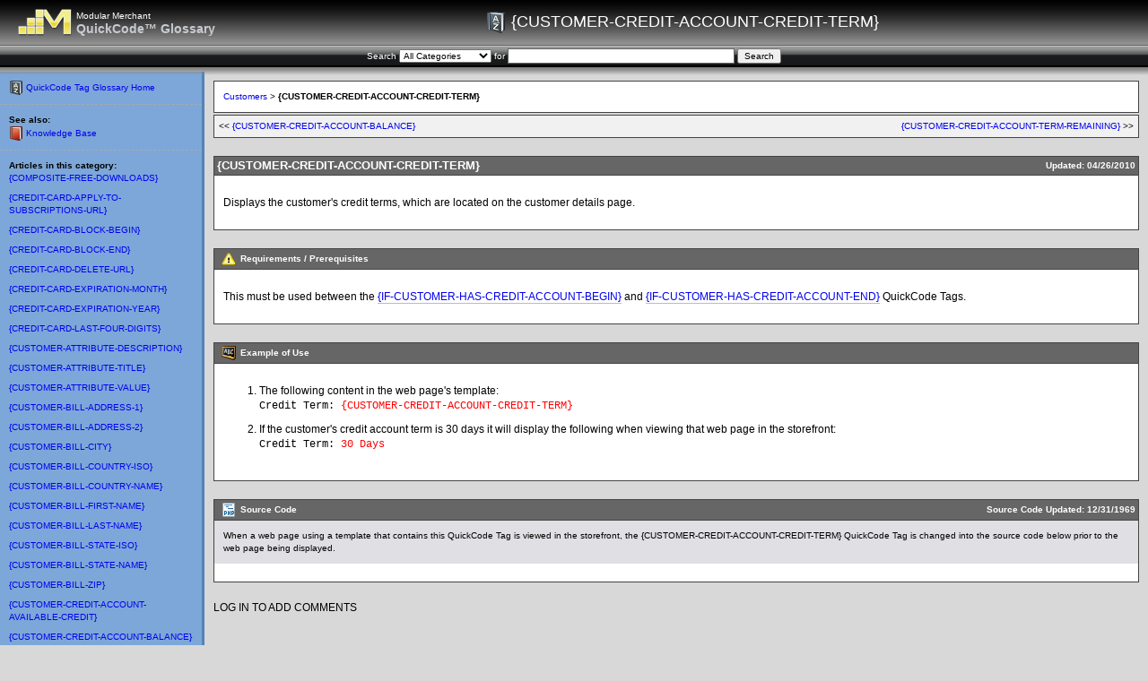

--- FILE ---
content_type: text/html
request_url: http://qc.modularmerchant.com/article.php?id=448
body_size: 23169
content:
<!DOCTYPE html PUBLIC "-//W3C//DTD XHTML 1.0 Transitional//EN" "http://www.w3.org/TR/xhtml1/DTD/xhtml1-transitional.dtd">
<html xmlns="http://www.w3.org/1999/xhtml">
<head>
<meta http-equiv="Content-Type" content="text/html; charset=iso-8859-1" />
<title>QC: {CUSTOMER-CREDIT-ACCOUNT-CREDIT-TERM}</title>
<link rel="icon" type="image/png" href="/img/i16_dictionary.png"/>
<meta name="googlebot" content="index, follow" />
<meta name="robots" content="index, follow" />
<link href="css.css" rel="stylesheet" type="text/css" />
<script language="JavaScript" src="inc_javascript.js"></script>
<script language="JavaScript">
<!--
//-------------------------------------------------------------------
 function add_upload_field() {
  var field_code = '<br /><input name="file_upload[]" type="file" size="70" />';
  document.getElementById('file_fields').innerHTML += field_code;
 }
//-------------------------------------------------------------------
-->
</script>
<style type="text/css">
<!--
/*
body {
	background-image: url(img/qc_bkgd.png);
	background-repeat: repeat-y;
}
*/
-->
</style></head>

<body bgcolor="#D8D8D8" leftmargin="0" topmargin="0" marginwidth="0" marginheight="0">

<div class="anchored-top">
<table width="100%" height="50" border="0" cellpadding="0" cellspacing="0" background="img/top_bkgd.png">
      <tr>
        <td width="15" align="center"><img src="img/spacer.gif" width="15" height="20" /></td>
        <td width="40" align="center" class="header-page-title"><a href="http://www.modularmerchant.com" target="_blank"><img src="img/mm_logo.png" width="60" height="30" hspace="5" border="0" align="absmiddle" title="Click to see more Modular Merchant services..." /></a></td>
        <td width="1%" nowrap class="header">Modular Merchant<br />
        <span class="header-title">QuickCode&#8482;  Glossary</span></td>
        <td width="99%" align="center" class="header-page-title"><img src="img/i24_dictionary.png" width="24" height="24" align="absmiddle" /> {CUSTOMER-CREDIT-ACCOUNT-CREDIT-TERM}</td>
      </tr>
  </table>
<table width="100%" border="0" cellpadding="4" cellspacing="0">
	<tr>
		<td align="center" class="nav-menu-bkgd"><form action="search.php" method="get" name="search">
Search 
	<select name="search_category" id="search_category">
		<option value="0" selected="selected">All Categories</option>
						<option value="39" >Administration</option><option value="26" >Affiliates</option><option value="25" >Basket</option><option value="20" >Categories</option><option value="30" >Coupon</option><option value="22" >Customers</option><option value="21" >Deprecated</option><option value="27" >Digital Delivery</option><option value="29" >Events</option><option value="41" >Facebook</option><option value="24" >Forms</option><option value="36" >Gift Certificate</option><option value="38" >Images</option><option value="32" >Inventory Objects</option><option value="35" >Orders</option><option value="40" >Product Groups</option><option value="23" >Products</option><option value="37" >Refund</option><option value="31" >Reviews</option><option value="28" >Reward Points</option><option value="34" >Storefront</option><option value="44" >Subscriptions</option><option value="17" >System Settings</option><option value="43" >Twitter</option><option value="18" >Universal</option><option value="19" >Vendors</option><option value="33" >Wish List</option><option value="42" >YouTube</option>					</select> 
	for <input name="search_string" type="text" class="field" id="search_string" value="" size="40" />
				<input name="submit_search" type="hidden" id="submit_search" value="1763131071" />
				<input type="submit" name="button" id="button" value="Search" />
			
		</form></td>
	</tr>
</table>
	<table width="100%" border="0" cellspacing="0" cellpadding="0">
		<tr>
        <td background="img/nav_menu_shadow.png"><img src="img/spacer.gif" width="20" height="10"></td>
      </tr>
    </table></div>
<table width="100%" border="0" cellspacing="0" cellpadding="0">
	<tr>
		<td colspan="3"><img src="img/spacer.gif" width="250" height="80" /></td>
	</tr>
	<tr>
		<td width="225" valign="top" bgcolor="#7DA7D9"><table width="100%" border="0" cellspacing="0" cellpadding="0">
			<tr>
				<td class="add-padding tiny-text dash-bottom"><a href="/"><img src="img/i16_dictionary.png" width="16" height="16" border="0" align="absmiddle" /></a> <a href="/">QuickCode Tag Glossary  Home</a></td>
			</tr>
			
			<tr>
			  <td class="add-padding tiny-text dash-bottom"><b>See also:</b><br />
				<a href="http://kb.modularmerchant.com" target="_blank"><img src="img/i16_book_red.png" width="16" height="16" border="0" align="absmiddle" /></a> <a href="http://kb.modularmerchant.com" target="_blank">Knowledge Base</a></td>
			</tr>
			<tr>
				<td class="add-padding tiny-text"><b>Articles in this category:</b><br />
<a href="article.php?id=491">{COMPOSITE-FREE-DOWNLOADS}</a><br /><img src="img/spacer.gif" width="20" height="8"><br /><a href="article.php?id=442">{CREDIT-CARD-APPLY-TO-SUBSCRIPTIONS-URL}</a><br /><img src="img/spacer.gif" width="20" height="8"><br /><a href="article.php?id=440">{CREDIT-CARD-BLOCK-BEGIN}</a><br /><img src="img/spacer.gif" width="20" height="8"><br /><a href="article.php?id=441">{CREDIT-CARD-BLOCK-END}</a><br /><img src="img/spacer.gif" width="20" height="8"><br /><a href="article.php?id=141">{CREDIT-CARD-DELETE-URL}</a><br /><img src="img/spacer.gif" width="20" height="8"><br /><a href="article.php?id=147">{CREDIT-CARD-EXPIRATION-MONTH}</a><br /><img src="img/spacer.gif" width="20" height="8"><br /><a href="article.php?id=146">{CREDIT-CARD-EXPIRATION-YEAR}</a><br /><img src="img/spacer.gif" width="20" height="8"><br /><a href="article.php?id=145">{CREDIT-CARD-LAST-FOUR-DIGITS}</a><br /><img src="img/spacer.gif" width="20" height="8"><br /><a href="article.php?id=201">{CUSTOMER-ATTRIBUTE-DESCRIPTION}</a><br /><img src="img/spacer.gif" width="20" height="8"><br /><a href="article.php?id=202">{CUSTOMER-ATTRIBUTE-TITLE}</a><br /><img src="img/spacer.gif" width="20" height="8"><br /><a href="article.php?id=203">{CUSTOMER-ATTRIBUTE-VALUE}</a><br /><img src="img/spacer.gif" width="20" height="8"><br /><a href="article.php?id=26">{CUSTOMER-BILL-ADDRESS-1}</a><br /><img src="img/spacer.gif" width="20" height="8"><br /><a href="article.php?id=27">{CUSTOMER-BILL-ADDRESS-2}</a><br /><img src="img/spacer.gif" width="20" height="8"><br /><a href="article.php?id=28">{CUSTOMER-BILL-CITY}</a><br /><img src="img/spacer.gif" width="20" height="8"><br /><a href="article.php?id=29">{CUSTOMER-BILL-COUNTRY-ISO}</a><br /><img src="img/spacer.gif" width="20" height="8"><br /><a href="article.php?id=30">{CUSTOMER-BILL-COUNTRY-NAME}</a><br /><img src="img/spacer.gif" width="20" height="8"><br /><a href="article.php?id=31">{CUSTOMER-BILL-FIRST-NAME}</a><br /><img src="img/spacer.gif" width="20" height="8"><br /><a href="article.php?id=32">{CUSTOMER-BILL-LAST-NAME}</a><br /><img src="img/spacer.gif" width="20" height="8"><br /><a href="article.php?id=33">{CUSTOMER-BILL-STATE-ISO}</a><br /><img src="img/spacer.gif" width="20" height="8"><br /><a href="article.php?id=34">{CUSTOMER-BILL-STATE-NAME}</a><br /><img src="img/spacer.gif" width="20" height="8"><br /><a href="article.php?id=35">{CUSTOMER-BILL-ZIP}</a><br /><img src="img/spacer.gif" width="20" height="8"><br /><a href="article.php?id=443">{CUSTOMER-CREDIT-ACCOUNT-AVAILABLE-CREDIT}</a><br /><img src="img/spacer.gif" width="20" height="8"><br /><a href="article.php?id=446">{CUSTOMER-CREDIT-ACCOUNT-BALANCE}</a><br /><img src="img/spacer.gif" width="20" height="8"><br />{CUSTOMER-CREDIT-ACCOUNT-CREDIT-TERM}<br /><img src="img/spacer.gif" width="20" height="5"><br /><a href="article.php?id=449">{CUSTOMER-CREDIT-ACCOUNT-TERM-REMAINING}</a><br /><img src="img/spacer.gif" width="20" height="8"><br /><a href="article.php?id=450">{CUSTOMER-CREDIT-ACCOUNT-TERM-USAGE}</a><br /><img src="img/spacer.gif" width="20" height="8"><br /><a href="article.php?id=447">{CUSTOMER-CREDIT-ACCOUNT-VALUE}</a><br /><img src="img/spacer.gif" width="20" height="8"><br /><a href="article.php?id=36">{CUSTOMER-EMAIL}</a><br /><img src="img/spacer.gif" width="20" height="8"><br /><a href="article.php?id=613">{CUSTOMER-FIELD-BLOCK-BEGIN}</a><br /><img src="img/spacer.gif" width="20" height="8"><br /><a href="article.php?id=614">{CUSTOMER-FIELD-BLOCK-END}</a><br /><img src="img/spacer.gif" width="20" height="8"><br /><a href="article.php?id=204">{CUSTOMER-FIELD-DESCRIPTION}</a><br /><img src="img/spacer.gif" width="20" height="8"><br /><a href="article.php?id=205">{CUSTOMER-FIELD-TITLE}</a><br /><img src="img/spacer.gif" width="20" height="8"><br /><a href="article.php?id=206">{CUSTOMER-FIELD}</a><br /><img src="img/spacer.gif" width="20" height="8"><br /><a href="article.php?id=37">{CUSTOMER-IP-ADDRESS}</a><br /><img src="img/spacer.gif" width="20" height="8"><br /><a href="article.php?id=140">{CUSTOMER-NEWS}</a><br /><img src="img/spacer.gif" width="20" height="8"><br /><a href="article.php?id=559">{CUSTOMER-PASSWORD}</a><br /><img src="img/spacer.gif" width="20" height="8"><br /><a href="article.php?id=557">{CUSTOMER-PHONE-AREA-CODE}</a><br /><img src="img/spacer.gif" width="20" height="8"><br /><a href="article.php?id=558">{CUSTOMER-PHONE-NUMBER}</a><br /><img src="img/spacer.gif" width="20" height="8"><br /><a href="article.php?id=207">{CUSTOMER-SHIP-ADDRESS-1}</a><br /><img src="img/spacer.gif" width="20" height="8"><br /><a href="article.php?id=208">{CUSTOMER-SHIP-ADDRESS-2}</a><br /><img src="img/spacer.gif" width="20" height="8"><br /><a href="article.php?id=615">{CUSTOMER-SHIP-ADDRESS-SID}</a><br /><img src="img/spacer.gif" width="20" height="8"><br /><a href="article.php?id=209">{CUSTOMER-SHIP-CITY}</a><br /><img src="img/spacer.gif" width="20" height="8"><br /><a href="article.php?id=210">{CUSTOMER-SHIP-COUNTRY-ISO}</a><br /><img src="img/spacer.gif" width="20" height="8"><br /><a href="article.php?id=211">{CUSTOMER-SHIP-COUNTRY-NAME}</a><br /><img src="img/spacer.gif" width="20" height="8"><br /><a href="article.php?id=212">{CUSTOMER-SHIP-FIRST-NAME}</a><br /><img src="img/spacer.gif" width="20" height="8"><br /><a href="article.php?id=213">{CUSTOMER-SHIP-LAST-NAME}</a><br /><img src="img/spacer.gif" width="20" height="8"><br /><a href="article.php?id=616">{CUSTOMER-SHIP-SID}</a><br /><img src="img/spacer.gif" width="20" height="8"><br /><a href="article.php?id=214">{CUSTOMER-SHIP-STATE-ISO}</a><br /><img src="img/spacer.gif" width="20" height="8"><br /><a href="article.php?id=215">{CUSTOMER-SHIP-STATE-NAME}</a><br /><img src="img/spacer.gif" width="20" height="8"><br /><a href="article.php?id=216">{CUSTOMER-SHIP-ZIP}</a><br /><img src="img/spacer.gif" width="20" height="8"><br /><a href="article.php?id=38">{CUSTOMER-SID}</a><br /><img src="img/spacer.gif" width="20" height="8"><br /><a href="article.php?id=191">{CUSTOMER-SUBSCRIBER-NEWS}</a><br /><img src="img/spacer.gif" width="20" height="8"><br /><a href="article.php?id=44">{FEATURED-PRODUCT-BLOCK-BEGIN}</a><br /><img src="img/spacer.gif" width="20" height="8"><br /><a href="article.php?id=45">{FEATURED-PRODUCT-BLOCK-END}</a><br /><img src="img/spacer.gif" width="20" height="8"><br /><a href="article.php?id=148">{FIELD-APPLY-CC-TO-SUBSCRIPTIONS}</a><br /><img src="img/spacer.gif" width="20" height="8"><br /><a href="article.php?id=149">{FIELD-CC-IS-PRIMARY}</a><br /><img src="img/spacer.gif" width="20" height="8"><br /><a href="article.php?id=150">{FIELD-CC-MONTH}</a><br /><img src="img/spacer.gif" width="20" height="8"><br /><a href="article.php?id=151">{FIELD-NEW-CC-MONTH}</a><br /><img src="img/spacer.gif" width="20" height="8"><br /><a href="article.php?id=152">{FIELD-NEW-CC-NAME}</a><br /><img src="img/spacer.gif" width="20" height="8"><br /><a href="article.php?id=153">{FIELD-NEW-CC-NUMBER}</a><br /><img src="img/spacer.gif" width="20" height="8"><br /><a href="article.php?id=154">{FIELD-NEW-CC-YEAR}</a><br /><img src="img/spacer.gif" width="20" height="8"><br /><a href="article.php?id=156">{FIELD-TOGGLE-CC-LIST}</a><br /><img src="img/spacer.gif" width="20" height="8"><br /><a href="article.php?id=463">{FREE-DOWNLOADS-BLOCK-BEGIN}</a><br /><img src="img/spacer.gif" width="20" height="8"><br /><a href="article.php?id=464">{FREE-DOWNLOADS-BLOCK-END}</a><br /><img src="img/spacer.gif" width="20" height="8"><br /><a href="article.php?id=221">{IF-CUSTOMER-ATTRIBUTE-BEGIN}</a><br /><img src="img/spacer.gif" width="20" height="8"><br /><a href="article.php?id=222">{IF-CUSTOMER-ATTRIBUTE-END}</a><br /><img src="img/spacer.gif" width="20" height="8"><br /><a href="article.php?id=41">{IF-CUSTOMER-BILL-ADDRESS-2-BEGIN}</a><br /><img src="img/spacer.gif" width="20" height="8"><br /><a href="article.php?id=43">{IF-CUSTOMER-BILL-ADDRESS-2-END}</a><br /><img src="img/spacer.gif" width="20" height="8"><br /><a href="article.php?id=223">{IF-CUSTOMER-FIELDS-BEGIN}</a><br /><img src="img/spacer.gif" width="20" height="8"><br /><a href="article.php?id=224">{IF-CUSTOMER-FIELDS-END}</a><br /><img src="img/spacer.gif" width="20" height="8"><br /><a href="article.php?id=444">{IF-CUSTOMER-HAS-CREDIT-ACCOUNT-BEGIN}</a><br /><img src="img/spacer.gif" width="20" height="8"><br /><a href="article.php?id=756">{IF-CUSTOMER-IN-GROUP-BEGIN}</a><br /><img src="img/spacer.gif" width="20" height="8"><br /><a href="article.php?id=757">{IF-CUSTOMER-IN-GROUP-END}</a><br /><img src="img/spacer.gif" width="20" height="8"><br /><a href="article.php?id=39">{IF-CUSTOMER-LOGGED-IN-BEGIN}</a><br /><img src="img/spacer.gif" width="20" height="8"><br /><a href="article.php?id=40">{IF-CUSTOMER-LOGGED-IN-END}</a><br /><img src="img/spacer.gif" width="20" height="8"><br /><a href="article.php?id=249">{IF-CUSTOMER-SHIP-ADDRESS-2-BEGIN}</a><br /><img src="img/spacer.gif" width="20" height="8"><br /><a href="article.php?id=250">{IF-CUSTOMER-SHIP-ADDRESS-2-END}</a><br /><img src="img/spacer.gif" width="20" height="8"><br /><a href="article.php?id=225">{IF-FIELD-CUSTOMER-CUSTOM-BEGIN}</a><br /><img src="img/spacer.gif" width="20" height="8"><br /><a href="article.php?id=226">{IF-FIELD-CUSTOMER-CUSTOM-END}</a><br /><img src="img/spacer.gif" width="20" height="8"><br /><a href="article.php?id=465">{IF-FREE-DOWNLOADS-BEGIN}</a><br /><img src="img/spacer.gif" width="20" height="8"><br /><a href="article.php?id=466">{IF-FREE-DOWNLOADS-END}</a><br /><img src="img/spacer.gif" width="20" height="8"><br /><a href="article.php?id=265">{ORDER-HISTORY-BLOCK-BEGIN}</a><br /><img src="img/spacer.gif" width="20" height="8"><br /><a href="article.php?id=267">{ORDER-HISTORY-BLOCK-END}</a><br /><img src="img/spacer.gif" width="20" height="8"><br /><a href="article.php?id=166">{ORDER-HISTORY-DOWNLOAD-PASSWORD}</a><br /><img src="img/spacer.gif" width="20" height="8"><br /><a href="article.php?id=268">{ORDER-HISTORY-PRODUCT-BLOCK-BEGIN}</a><br /><img src="img/spacer.gif" width="20" height="8"><br /><a href="article.php?id=269">{ORDER-HISTORY-PRODUCT-BLOCK-END}</a><br /><img src="img/spacer.gif" width="20" height="8"><br /><a href="article.php?id=394">{PRODUCT-BILL-DATE}</a><br /><img src="img/spacer.gif" width="20" height="8"><br /><a href="article.php?id=164">{PRODUCT-SHIP-DATE}</a><br /><img src="img/spacer.gif" width="20" height="8"><br /><a href="article.php?id=309">{SCHEDULED-ORDERS-BLOCK-BEGIN}</a><br /><img src="img/spacer.gif" width="20" height="8"><br /><a href="article.php?id=310">{SCHEDULED-ORDERS-BLOCK-END}</a><br /><img src="img/spacer.gif" width="20" height="8"><br /><a href="article.php?id=471">{SCHEDULED-ORDERS-ESTIMATED-ORDER-VALUE}</a><br /><img src="img/spacer.gif" width="20" height="8"><br /><a href="article.php?id=307">{SCHEDULED-ORDERS-PRODUCT-BLOCK-BEGIN}</a><br /><img src="img/spacer.gif" width="20" height="8"><br /><a href="article.php?id=308">{SCHEDULED-ORDERS-PRODUCT-BLOCK-END}</a><br /><img src="img/spacer.gif" width="20" height="8"><br /><a href="article.php?id=580">{URL-EMAIL-UNSUBSCRIBE}</a><br /><img src="img/spacer.gif" width="20" height="8"><br /><a href="article.php?id=242">{VENDOR-HOMEPAGE}</a><br /><img src="img/spacer.gif" width="20" height="8"><br /><a href="article.php?id=243">{VENDOR-PHONE}</a><br /><img src="img/spacer.gif" width="20" height="8"><br /></td>
			</tr>
			
			
	  </table></td>
		<td width="3" valign="top" bgcolor="#5482B9"><img src="img/spacer.gif" width="3" height="20" /></td>
		<td valign="top" class="add-padding">			
			<table width="100%" border="0" cellpadding="10" cellspacing="0" class="border">
				<tr>
					<td class="tr-white tiny-text"><a href="search.php?cat=22">Customers</a> > <b>{CUSTOMER-CREDIT-ACCOUNT-CREDIT-TERM}</b></td>
				</tr>
			</table>
			
			
<table width="100%" border="0" cellspacing="0" cellpadding="0">
	<tr>
		<td><img src="img/spacer.gif" width="20" height="2" /></td>
	</tr>
</table>
<table width="100%" border="0" cellpadding="5" cellspacing="0" class="border">
	<tr>
		<td width="50%" class="tr-gray tiny-text">&lt;&lt; <a href="article.php?id=446" title="Previous qc Article">{CUSTOMER-CREDIT-ACCOUNT-BALANCE}</a></td>
		<td width="50%" align="right" class="tr-gray tiny-text"><a href="article.php?id=449"  title="Next qc Article">{CUSTOMER-CREDIT-ACCOUNT-TERM-REMAINING}</a> &gt;&gt;</td>
	</tr>
</table>		
			

			<table width="100%" border="0" cellspacing="0" cellpadding="0">
				<tr>
					<td><img src="img/spacer.gif" width="20" height="20" /></td>
				</tr>
			</table>
									<table width="100%" border="0" cellpadding="0" cellspacing="0" class="border">
				<tr>
					<td class="section-title"><b><span class="headline">{CUSTOMER-CREDIT-ACCOUNT-CREDIT-TERM}</span></b></td>
					<td width="1%" nowrap="nowrap" class="section-title"><span title="Updated: 04/26/2010 4:55pm PDT">Updated: 04/26/2010</span></td>
				</tr>
		  </table>
			<table width="100%" border="0" cellpadding="10" cellspacing="0" class="border-left border-right border-bottom">
              <tr>
                <td bgcolor="#FFFFFF"><p>Displays the customer's credit terms, which are located on the customer details page.</p></td>
              </tr>
            </table>
			<table width="100%" border="0" cellspacing="0" cellpadding="0">
				<tr>
					<td><img src="img/spacer.gif" width="20" height="20" /></td>
				</tr>
			</table>

                        <table width="100%" border="0" cellpadding="0" cellspacing="0" class="border">
              <tr>
                <td class="section-title"><img src="img/i16/sign_warning.png" width="16" height="16" hspace="5" align="absmiddle" />Requirements / Prerequisites </td>
              </tr>
            </table>
            <table width="100%" border="0" cellpadding="10" cellspacing="0" class="border-left border-right border-bottom">
              <tr>
                <td bgcolor="#FFFFFF"><p>This must be used between the <span class="qctaglink"><a href="search.php?search_string={IF-CUSTOMER-HAS-CREDIT-ACCOUNT-BEGIN}&submit_search=Y&go_to_article=Y" title="Go to this QuickCode Glossay entry...">{IF-CUSTOMER-HAS-CREDIT-ACCOUNT-BEGIN}</a></span> and   <span class="qctaglink"><a href="search.php?search_string={IF-CUSTOMER-HAS-CREDIT-ACCOUNT-END}&submit_search=Y&go_to_article=Y" title="Go to this QuickCode Glossay entry...">{IF-CUSTOMER-HAS-CREDIT-ACCOUNT-END}</a></span> QuickCode Tags.</p></td>
              </tr>
            </table>
            <table width="100%" border="0" cellspacing="0" cellpadding="0">
              <tr>
                <td><img src="img/spacer.gif" width="20" height="20" /></td>
              </tr>
            </table>
                                    <table width="100%" border="0" cellpadding="0" cellspacing="0" class="border">
              <tr>
                <td class="section-title"><img src="img/i16/blackboard.png" width="16" height="16" hspace="5" align="absmiddle" />Example of Use </td>
              </tr>
            </table>
            <table width="100%" border="0" cellpadding="10" cellspacing="0" class="border-left border-right border-bottom">
              <tr>
                <td bgcolor="#FFFFFF"><ol>
  <li>The following content in the web page's template:<br />
  <span style="font-family: Courier New;">Credit Term: <span style="color: rgb(255, 0, 0);">{CUSTOMER-CREDIT-ACCOUNT-CREDIT-TERM}</span></span></li>
  <li>If the customer's credit account term is 30 days it will display the following when viewing that web page in the  storefront:<br />
  <span style="font-family: Courier New;">Credit Term: <span style="color: rgb(255, 0, 0);">30 Days</span></span></li>
</ol></td>
              </tr>
            </table>
            <table width="100%" border="0" cellspacing="0" cellpadding="0">
              <tr>
                <td><img src="img/spacer.gif" width="20" height="20" /></td>
              </tr>
            </table>
                                    <table width="100%" border="0" cellpadding="0" cellspacing="0" class="border">
              <tr>
                <td class="section-title"><img src="img/i16/code_php.png" width="16" height="16" hspace="5" align="absmiddle" />Source Code </td>
                <td width="1%" align="right" nowrap="nowrap" class="section-title" title="Updated: 12/31/1969 4:00pm PST">Source Code Updated: 12/31/1969</td>
              </tr>
            </table>
            <table width="100%" border="0" cellpadding="10" cellspacing="0" class="border-left border-right border-bottom">
              <tr>
              	<td bgcolor="#FFFFFF" class="headercell tiny-text">When a web page using a template that contains this QuickCode Tag is viewed in the storefront, the {CUSTOMER-CREDIT-ACCOUNT-CREDIT-TERM} QuickCode Tag is changed into the source code below prior to the web page being displayed.</td>
              	</tr>
              <tr>
                <td bgcolor="#FFFFFF"><code><span style="color: #000000">
</span>
</code></td>
              </tr>
            </table>
            <table width="100%" border="0" cellspacing="0" cellpadding="0">
              <tr>
                <td><img src="img/spacer.gif" width="20" height="20" /></td>
              </tr>
            </table>
          
		LOG IN TO ADD COMMENTS
		
		</td>
	</tr>
	<tr>
	  <td bgcolor="#7DA7D9">&nbsp;</td>
	  <td bgcolor="#5482B9"><img src="img/spacer.gif" width="3" height="20" /></td>
	  <td align="center" class="add-padding fademe tiny-text">Copyright &copy; 2001 - 2025 Modular Merchant&#8482;. All rights reserved.<br />
	    <a href="http://www.modularmerchant.com">Modular Merchant</a> | <a href="http://www.modularmerchant.com/privacy.php">Privacy Policy</a> | <a href="http://www.modularmerchant.com/legal.php">Legal Statement</a> | <a href="http://www.modularmerchant.com/tos">Terms of Service</a> | <a href="http://www.modularmerchant.com/contact.php">Contact Us</a> | <a href="http://www.modularmerchant.com/sitemap.php">Site Map</a> </td>
  </tr>
</table>
</body>
</html>

--- FILE ---
content_type: text/css
request_url: http://qc.modularmerchant.com/css.css
body_size: 10788
content:
.nav-menu-bkgd {
	background-image: url(img/nav_menu_bkgd.gif);
	background-repeat: repeat-x;
	font-size: 10px;
	background-color: #000000;
	color: #FFF;
	font-family: Verdana, Geneva, sans-serif;
}
.header-page-title {
	color: #FFFFFF;
	font-size: 18px;
}
.anchored-top { 
	position:fixed; 
	top:0; 
	left:0; 
    width: 100%; 
}
.anchored-bottom { 
	position:fixed; 
	bottom:0; 
	left:0; 
    width: 100%; 
}
.add-padding {
	padding: 10px;
}
body, td, th {
	font-family: Arial, Helvetica, sans-serif;
	font-size: 12px;
	color: #000000;
	line-height: 140%;
}
a:link {
	color: #0000EE;
	text-decoration: none;
}
a:visited {
	color: #0000EE;
	text-decoration: none;
}
a:hover {
	color: #F26522;
	text-decoration: underline;
}
a:active {
	color: #F26522;
	text-decoration: underline;
}
label { 
	cursor: pointer; 
}
.clickable { 
	cursor: pointer; 
}
.border {
	border-width: 1px;
	border-style: solid;
	border-color: #444444;
}
.headline {
	font-size: 125%;
}
.border-top {
	border-top-width: 1px;
	border-top-style: solid;
	border-top-color: #444444;
}
.border-bottom {
	border-bottom-width: 1px;
	border-bottom-style: solid;
	border-bottom-color: #444444;
}
.border-left {
	border-left-width: 1px;
	border-left-style: solid;
	border-left-color: #444444;
}
.border-right {
	border-right-width: 1px;
	border-right-style: solid;
	border-right-color: #444444;
}
.no-padding {
	padding: 0px;
}
form {
	margin: 0px;
	padding: 0px;
}
.border-error {
	border: 1px solid #990000;
}
.field {
	background-color: #FFFFFF;
	border: 1px solid #666666;
	padding: 2px;
}
.field:focus {
	background-color: #FFFFEA;
	border: 1px solid #666666;
	padding: 2px;
	
}
.section-title {
	font-weight: bold;
	color: #FFFFFF;
	background-color: #666666;
	padding: 3px;
	font-family: Verdana, Arial, Helvetica, sans-serif;
	font-size: 10px;
}
.section-title a:link {
	color: #FFFFFF;
	text-decoration: none;
	font-weight: normal;
}
.section-title a:visited {
	color: #FFFFFF;
	text-decoration: none;
	font-weight: normal;
}
.section-title a:hover {
	color: #FFFFFF;
	text-decoration: underline;
	font-weight: normal;
}
.section-title a:active {
	color: #FFFFFF;
	text-decoration: underline;
	font-weight: normal;
}
.tiny-text {
	font-size: 10px;
	font-family: Verdana, Arial, Helvetica, sans-serif;
}
.dash-bottom {
	border-bottom-width: 1px;
	border-bottom-style: dashed;
	border-bottom-color: #AAAAAA;
}
.dash-top {
	border-top-width: 1px;
	border-top-style: dashed;
	border-top-color: #AAAAAA;
}
.footnote {
	color: #666666;
	font-family: Verdana, Arial, Helvetica, sans-serif;
	font-size: 10px;
}
.footnote a:link {
	color: #666666;
	text-decoration: none;
}
.footnote a:visited {
	color: #666666;
	text-decoration: none;
}
.footnote a:hover {
	color: #F26522;
	text-decoration: underline;
}
.footnote a:active {
	color: #F26522;
	text-decoration: underline;
}
.superadmin-title {
	font-weight: bold;
	color: #FFFFFF;
	background-color: #888888;
	padding: 3px;
	font-size: 10px;
	font-family: Verdana, Arial, Helvetica, sans-serif;
}
.superadmin-title a:link {
	color: #FFFFFF;
	text-decoration: none;
	font-weight: normal;
}
.superadmin-title a:visited {
	color: #FFFFFF;
	text-decoration: none;
	font-weight: normal;
}
.superadmin-title a:hover {
	color: #FFFFFF;
	text-decoration: underline;
	font-weight: normal;
}
.superadmin-title a:active {
	color: #FFFFFF;
	text-decoration: underline;
	font-weight: normal;
}
.fademe {
	color: #999999;
}
.fademe a:link {
	color: #999999;
	text-decoration: none;
}
.fademe a:visited {
	color: #999999;
	text-decoration: none;
}
.fademe a:hover {
	color: #666666;
	text-decoration: underline;
}
.fademe a:active {
	color: #666666;
	text-decoration: underline;
}
.searchresult {
	color: #FF3300;
}
.drawbox {
	border: 1px dashed #999999;
	padding: 10px;
	background-color: #FFFFFF;
}
.sourcecode {
	font-style: normal;
	color: #003366;
	border: 1px dashed #003366;
	padding: 10px;
	font-family: "Courier New", Courier, monospace;
	font-size: larger;
	background-color: #FFFFFF;
}
.quote {
	font-family: Verdana, Arial, Helvetica, sans-serif; 
	font-size: 11px; color: #635C3C; 
	background-color: #FFFDEA; 
	border: 1px dashed #635C3C; 
	background-image: url(img/quote_bkgd.gif);
	padding: 10px;
}
.dashhr {
	border-top-width: 1px;
	border-top-style: dashed;
	border-top-color: #0066CC;
	color: #FFFFFF;
}
.headercell {
	background-color: #E0DFE3;
}
/* CSS Styles brought over from modularmerchant.com/support/css.css */
select,input {
	font-family: Verdana, Arial, Helvetica, sans-serif;
	font-size: 10px;
}
.tr-white {
	background-color: #FFFFFF;
}
.tr-gray {
	background-color: #F1F1F1;
}
.dash {
	border-bottom-width: 1px;
	border-bottom-style: dashed;
	border-bottom-color: #999999;
}
.expandable {
	width: 99.5%;
}
textarea {
	font-family: Verdana, Arial, Helvetica, sans-serif;
	font-size: 11px;
}
.header {
	color: #FFFFFF;
	font-size: 10px;
}
.header-title {
	font-size: 14px;
	color: #C7CACE;
	font-weight: bold;
}
li {
	padding-bottom: 10px;
}
ul {
	margin-top: 0px;
	padding-top: 0px;
	margin-bottom: 0px;
	padding-bottom: 0px;
}
.badlink a:link {
	color: #990000;
	border-bottom-color: #BBBBBB;
	border-bottom-width: 1px;
	border-bottom-style: solid;
	text-decoration: none;
}
.badlink a:visited {
	color: #990000;
	border-bottom-color: #BBBBBB;
	border-bottom-width: 1px;
	border-bottom-style: solid;
	text-decoration: none;
}
.badlink a:hover  {
	color: #F26522;
	border-bottom-color: #BBBBBB;
	border-bottom-width: 1px;
	border-bottom-style: solid;
	text-decoration: none;
}
.badlink a:active  {
	color: #F26522;
	border-bottom-color: #BBBBBB;
	border-bottom-width: 1px;
	border-bottom-style: solid;
	text-decoration: none;
}
/* CSS styles used by the [code]...[/code] tags. */
.sourcecode {
	font-style: normal;
	color: #003366;
	border: 1px dashed #003366;
	padding: 10px;
	font-family: "Courier New", Courier, monospace;
	/* font-size: larger; */
	display: block;
	/* line-height: 50%; */
}
.sourcecode-title {
	font-family: Verdana, Geneva, sans-serif;
	font-size: 10px;
	color: #FFFFFF;
	font-weight: bold;
	background-color: #003366;
	padding: 3px;
}

/* CSS styles used by the [quote]...[/quote] tags. */
.quote {
	font-family: Verdana, Arial, Helvetica, sans-serif; 
	font-size: 11px; color: #635C3C; 
	background-color: #FFFDEA; 
	border: 1px dashed #635C3C; 
	background-image: url(img/quote_bkgd.gif);
	padding: 10px;
}

/* "example" styles are used by the [ex]...[/ex] tags. */
.example-title {
	font-family: Verdana, Geneva, sans-serif;
	font-size: 10px;
	color: #900;
	font-weight: bold;
}
.example-box {
	/* color: #666666; */
	border: 1px dashed #999999;
	padding: 10px;
	display: block;
	background-color: #F0F0F0;
}

/* "secret" styles are used by the [secret]...[/secret] tags
	to encapsulate confidential company informaiton. */
.secret-title {
	font-family: Verdana, Geneva, sans-serif;
	font-size: 10px;
	color: #FFFFFF;
	font-weight: bold;
	background-color: #990000;
	padding: 3px;
}
.secret-box {
	border: 1px dashed #990000;
	padding: 10px;
	display: block;
	background-color: #FFF2F2;
}

/* "title" styles are used by the [title]...[/title] tags. */
.title-tag {
	font-family: Verdana, Geneva, sans-serif;
	font-size: 12px;
	color: #000000;
	font-weight: bold;
	background-color: #DDE8F6;
	padding: 10px;
	border: 1px solid #7DA7D9;
}

/* CSS Styles for variable names generated by the use of the [v]...[/v] tags. */
.variable {
	color: #C14E00;
	font-family: "Courier New", Courier, monospace;
}
.variable a:link {
	color: #C14E00;
	border-bottom-color: #BBBBBB;
	border-bottom-width: 1px;
	border-bottom-style: solid;
	text-decoration: none;
}
.variable a:visited {
	color: #C14E00;
	border-bottom-color: #BBBBBB;
	border-bottom-width: 1px;
	border-bottom-style: solid;
	text-decoration: none;
}
.variable a:hover  {
	color: #F26522;
	border-bottom-color: #BBBBBB;
	border-bottom-width: 1px;
	border-bottom-style: solid;
	text-decoration: none;
}
.variable a:active  {
	color: #F26522;
	border-bottom-color: #BBBBBB;
	border-bottom-width: 1px;
	border-bottom-style: solid;
	text-decoration: none;
}

/* CSS Styles for comments generated by the use of the [c]...[/c] tags. */
.comment {
	color: #999;
	font-family: "Courier New", Courier, monospace;
}
.comment a:link {
	color: #999;
	border-bottom-color: #BBBBBB;
	border-bottom-width: 1px;
	border-bottom-style: solid;
	text-decoration: none;
}
.comment a:visited {
	color: #999;
	border-bottom-color: #BBBBBB;
	border-bottom-width: 1px;
	border-bottom-style: solid;
	text-decoration: none;
}
.comment a:hover  {
	color: #F26522;
	border-bottom-color: #BBBBBB;
	border-bottom-width: 1px;
	border-bottom-style: solid;
	text-decoration: none;
}
.comment a:active  {
	color: #F26522;
	border-bottom-color: #BBBBBB;
	border-bottom-width: 1px;
	border-bottom-style: solid;
	text-decoration: none;
}

/* CSS Styles for function names generated by the use of the [f]...[/f] tags. */
.function {
	color: #006600;
	font-family: "Courier New", Courier, monospace;
}
.function a:link {
	color: #006600;
	border-bottom-color: #BBBBBB;
	border-bottom-width: 1px;
	border-bottom-style: solid;
	text-decoration: none;
}
.function a:visited {
	color: #006600;
	border-bottom-color: #BBBBBB;
	border-bottom-width: 1px;
	border-bottom-style: solid;
	text-decoration: none;
}
.function a:hover  {
	color: #F26522;
	border-bottom-color: #BBBBBB;
	border-bottom-width: 1px;
	border-bottom-style: solid;
	text-decoration: none;
}
.function a:active  {
	color: #F26522;
	border-bottom-color: #BBBBBB;
	border-bottom-width: 1px;
	border-bottom-style: solid;
	text-decoration: none;
}
 
.nolinkunderline a:link {
	border-bottom-style: none;
}
.nolinkunderline a:visited {
	border-bottom-style: none;
}

.kbarticlelink a:link {
	border-bottom-color: #BBBBBB;
	border-bottom-width: 1px;
	border-bottom-style: solid;
	text-decoration: none;
}
.kbarticlelink a:visited {
	border-bottom-color: #BBBBBB;
	border-bottom-width: 1px;
	border-bottom-style: solid;
	text-decoration: none;
}
.kbarticlelink a:hover  {
	border-bottom-color: #BBBBBB;
	border-bottom-width: 1px;
	border-bottom-style: solid;
	text-decoration: none;
}
.kbarticlelink a:active  {
	border-bottom-color: #BBBBBB;
	border-bottom-width: 1px;
	border-bottom-style: solid;
	text-decoration: none;
}

.qctaglink a:link {
	border-bottom-color: #BBBBBB;
	border-bottom-width: 1px;
	border-bottom-style: solid;
	text-decoration: none;
}
.qctaglink a:visited {
	border-bottom-color: #BBBBBB;
	border-bottom-width: 1px;
	border-bottom-style: solid;
	text-decoration: none;
}
.qctaglink a:hover  {
	border-bottom-color: #BBBBBB;
	border-bottom-width: 1px;
	border-bottom-style: solid;
	text-decoration: none;
}
.qctaglink a:active  {
	border-bottom-color: #BBBBBB;
	border-bottom-width: 1px;
	border-bottom-style: solid;
	text-decoration: none;
}

--- FILE ---
content_type: application/javascript
request_url: http://qc.modularmerchant.com/inc_javascript.js
body_size: 1540
content:
// JavaScript Document
//-------------------------------------------------------------------
function setFocus(focusme) {
  document.getElementById(focusme).focus()
}
function loseFocus(blurme)  {
  document.getElementById(blurme).blur()
}
//-------------------------------------------------------------------

//-------------------------------------------------------------------
// Check All | Check None checkboxes in forms...
function checkedAll (id, checked) {
	var el = document.getElementById(id);
	for (var i = 0; i < el.elements.length; i++) {
		var alt = el.elements[i].alt;
		if(alt=='noCheckedAll') {
			//alert('noCheckedAll');
		} else {
			el.elements[i].checked = checked;
		}
	}
}
//-------------------------------------------------------------------

// ------------------------------------------------------------------
function quotePost(sourceField, targetField) {
	document.getElementById(targetField).value = document.getElementById(targetField).value+document.getElementById(sourceField).value;
}
// ------------------------------------------------------------------

//-------------------------------------------------------------------
// Swap avatar preview
function swapIcon(id, size) {
	var icon = document.getElementById('icon_select'+id).value;
	var iconUrl = '<img src="img/'+icon+'" width="'+size+'" height="'+size+'" align="absmiddle" />';
	//alert('iconURL = '+iconUrl);
	document.getElementById('icon_display'+id).innerHTML=iconUrl;
}
//-------------------------------------------------------------------